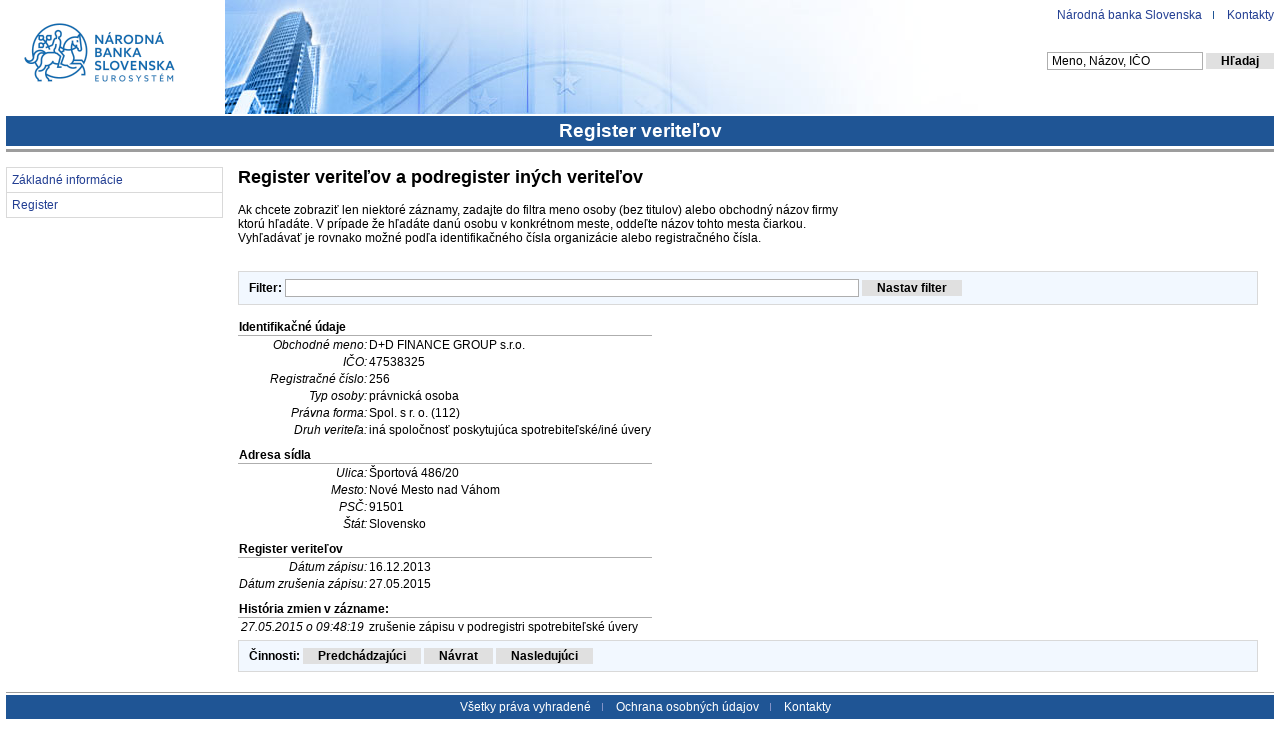

--- FILE ---
content_type: text/html; charset=utf-8
request_url: https://regver.nbs.sk/search.php?row=54
body_size: 5685
content:
<!DOCTYPE HTML PUBLIC "-//W3C//DTD HTML 4.01 Transitional//EN" "http://www.w3.org/TR/html4/loose.dtd">
<html>
<head>
<meta http-equiv="Content-Type" content="text/html; charset=utf-8">
<meta name="description" content="Register veriteľov">
<meta name="keywords" content="register,veritelia,spotrebiteľské úvery,poskytovanie úverov">
<meta name="author" content="ORM NBS">
<meta name="Pragma" content="No-Cache">
<link rel="icon" href="img/favicon.ico">
<link rel="icon" href="img/favicon.ico" type="image/x-icon">
<link rel="shortcut icon" href="img/favicon.ico" type="image/x-icon">
<title>Register veriteľov</title>
	
<script language="JavaScript" type="text/javascript">if(window != window.top) window.top.location = window.document.URL;</script>
<script type="text/javascript" src="img/scripts.js"></script>
<link rel="stylesheet" type="text/css" href="css.php">
</head>

<body class="homepage">
<div id="header">
<div id="logo"><a href="http://www.nbs.sk" id="home" title="Národná banka Slovenska - Úvodná stránka"><span></span></a></div><ul id="subNavi">
    <li><a href="http://www.nbs.sk">Národná banka Slovenska</a></li>
    <li class="lastChild"><a href="http://www.nbs.sk/sk/o-narodnej-banke/kontakty">Kontakty</a></li>
<!--    <li class="lastChild"><a id="M4_seoLangEn" href="">English</a></li> -->
</ul>
<form id="searchPane" action="search.php" method="POST" >
	<p>
		<input name="search_val" type="text" class="formular" value="Meno, Názov, IČO" id="searchTextBox" onblur="this.value = this.value || this.defaultValue;" onfocus="this.value = this.value == this.defaultValue? '' : this.value;" >
                <input type="submit" name="search_set" value="Hľadaj" id="xxx" class="submitformular" >
	</p><input class="formular" name="token" type="hidden" value="t1s2p267n5k5b3c6x1z3h2m2h9b776p9" READONLY></form><h2 align="center">Register veriteľov </h2></div>
<div class="plocha">
<div class="menu">
<ul>
<li><a href="index.php">Základné informácie</a></li>
<li><a href="search.php">Register</a></li>
</ul>
</div>
<div class="vnplocha">
<h2>Register veriteľov a podregister iných veriteľov</h2><div style="width:61%">
<p>Ak chcete zobraziť len niektoré záznamy, zadajte do filtra meno
osoby (bez titulov) alebo obchodný názov firmy ktorú hľadáte. V&nbsp;prípade že hľadáte
danú osobu v&nbsp;konkrétnom meste, oddeľte názov tohto mesta čiarkou.
Vyhľadávať je rovnako možné podľa identifikačného
čísla organizácie alebo registračného čísla.<br><br>
</p></div>
<div class="filter">
<form id="search" action="search.php" method="POST" ><strong>Filter: </strong>
<input class="formular" name="search_val" type="text" value="" size="80" maxlength="80" >
<input class="submitformular" name="search_set" type="submit" value="Nastav filter" ><input class="formular" name="token" type="hidden" value="t1s2p267n5k5b3c6x1z3h2m2h9b776p9" READONLY>
</form>
</div><table class="search_table">
<tr><td class="search_hr" colspan="2">Identifikačné údaje</td></tr>
<tr><td class="search_drt">Obchodné meno:</td><td class="search_drd">D+D FINANCE GROUP s.r.o.</td></tr>
<tr><td class="search_drt">IČO:</td><td class="search_drd">47538325</td></tr>
<tr><td class="search_drt">Registračné číslo:</td><td class="search_drd">256</td></tr>
<tr><td class="search_drt">Typ osoby:</td><td class="search_drd">právnická osoba</td></tr>
<tr><td class="search_drt">Právna forma:</td><td class="search_drd">Spol. s r. o. (112)</td></tr>
<tr><td class="search_drt">Druh veriteľa:</td><td class="search_drd">iná spoločnosť poskytujúca spotrebiteľské/iné úvery</td></tr>
<tr><td class="search_hr" colspan="2">Adresa sídla</td></tr>
<tr><td class="search_drt">Ulica:</td><td class="search_drd">Športová 486/20</td></tr>
<tr><td class="search_drt">Mesto:</td><td class="search_drd">Nové Mesto nad Váhom</td></tr>
<tr><td class="search_drt">PSČ:</td><td class="search_drd">91501</td></tr>
<tr><td class="search_drt">Štát:</td><td class="search_drd">Slovensko</td></tr>
<tr><td class="search_hr" colspan="2">Register veriteľov</td></tr>
<tr><td class="search_drt">Dátum zápisu:</td><td class="search_drd">16.12.2013</td></tr>
<tr><td class="search_drt">Dátum zrušenia zápisu:</td><td class="search_drd">27.05.2015</td></tr>
<tr><td class="search_hr" colspan="2">História zmien v zázname:</td></tr>
<tr><td class="search_drt_zmeny">27.05.2015 o 09:48:19</td><td class="search_drd_zmeny">zrušenie zápisu v podregistri spotrebiteľské úvery<br></td></tr>
</table>

<form id="search_single" action="search.php" method="GET">
<div class="activity"><strong>Činnosti:</strong> <input type="hidden" name="row" value="54">
<input class="submitformular" name="sbtn_prev" type="submit" value="Predchádzajúci" >
<input class="submitformular" name="sbtn_home" type="submit" value="Návrat" >
<input class="submitformular" name="sbtn_next" type="submit" value="Nasledujúci" >
</form>
</div><script language="JavaScript" type="text/JavaScript">
<!--
focus_obj=document.getElementById("focus");
if(focus_obj) focus_obj.focus();
//-->
</script>
</div>
</div>
<div id="footer">
<ul>
<li><a href="http://www.nbs.sk/sk/disclaimer-sk" title="Právne vymedzenie">Všetky práva vyhradené</a></li>
<li><a href="https://www.nbs.sk/sk/ochrana-osobnych-udajov" title="Ochrana osobných údajov">Ochrana osobných údajov</a></li>
<li class="lastChild"><a href="http://www.nbs.sk/sk/o-narodnej-banke/kontakty" title="Kontakty">Kontakty</a></li>
</ul>
<p>&copy; Národná banka Slovenska. Všetky práva vyhradené. <span class="encodedAddress">regver[at]nbs.sk</span>.</p>
</div></body>
</html>


--- FILE ---
content_type: text/css;charset=UTF-8
request_url: https://regver.nbs.sk/css.php
body_size: 11187
content:


table { 
    color: black;
    border-color: #aeaeae;
    font-size:9pt;
    border-collapse:collapse;
    margin-bottom:5px;
}
table th {
    text-align:left;
    font-weight:bold;
    border-style: solid;
    border-width: 0 0 1px 0;
    border-color: #aeaeae;
    padding-left:5px;
    padding-right:5px;
    margin-left:5px;
}
table tr.odd td, table tr.even td {
    border-color: #aeaeae;
    border-style: solid;
    border-width: 0 0 1px 0;
    padding-bottom: 2px;
    padding-left:5px;
    padding-right:5px;
}

table.border {
    color: black;
    border-color: #aeaeae;
    font-size:9pt;
    border-collapse:collapse;
    margin-bottom:5px;
}
table.border th {
    text-align:left;
    font-weight:bold;
    border-style: solid;
    border-width: thin;
    border-color: #aeaeae;
    padding-left:5px;
    padding-right:5px;
    margin-left:5px;
}
table.border tr.odd td, table.border tr.even td {
    border-color: #aeaeae;
    border-style: solid;
    border-width: thin;
    padding-bottom: 2px;
    padding-left:5px;
    padding-right:5px;
}


/*-- tr.odd {background-color:#e0e0e0;} --*/

.pager {
  text-align: center;
  font-size:9pt;
  margin-bottom:5px;
}

.pager a:link {color:#233F93;text-decoration: none}
.pager  a:visited {color:#233F93;text-decoration: none}
.pager  a:hover {color:#1D74DD;text-decoration: none}
.pager  a:active {color:#1D74DD;text-decoration: none}

table.search a:link {color:#233F93;text-decoration: none}
table.search a:visited {color:#233F93;text-decoration: none}
table.search a:hover {color:#1D74DD;text-decoration: none}
table.search a:active {color:#1D74DD;text-decoration: none}

body, input, select, textarea, p { font-family:Arial, Helvetica, sans-serif; font-size:9pt;}


form {margin-top:0px;margin-bottom:0px;font-size:9pt;}
.formular {color: black; background-color:white;border-color:#aeaeae;border-style:solid;border-width:1px;;margin:2px 0 2px 0;}
.ro_formular {color: black; background-color:#e0e0e0;border-color:#aeaeae;border-style:solid;border-width:1px;}
.radioformular {color: black;}
.submitformular {color: black; padding-left: 15px; padding-right: 15px; padding-top: 1px; padding-bottom: 1px; background:#e0e0e0; border:none; font-weight:bold;margin:2px 0 2px 0;}

select {color: black; background-color:white;} 
option {color: black; background-color:white;}

body.homepage {
	background-color:white;
	background-repeat: no-repeat;
	background-position: right top;
	margin-top:0px;
	padding-top:0px;
	}

.plocha	{
	/*-- position:relative; --*/
	margin-top: 0px;
	margin-bottom: 0px;
	margin-left: 0px;
	margin-right: 0px;
	padding-top: 15px;
	padding-right: 1px;
	padding-bottom: 15px;
	padding-left: 0px;
        border-top:3px solid #9D9D9D;
        border-bottom:1px solid #9D9D9D;
	background-color:white;
	color:black;
	overflow: auto;
	}

.vnplocha {
	position:relative;
	overflow:auto;
	padding-right: 15px;
	padding-left: 15px;
}

	
.user	{
	position:relative;
	margin-top:1px;
	margin-right:5px;
	margin-left:5px;
	border-style:solid;
	border-color:#233F93;
	border-width:1px;
	background-color:white;
	padding-top:5px;
	padding-bottom:5px;
	padding-left:10px;
	padding-right:10px;
	overflow:auto;
	text-align:center;
	font-size:1em;
	float:right;
	}

.filter	{
	position:relative;
	margin-top: 0px;
	margin-right: 0px;
	margin-left: 0px;
	margin-bottom: 5px;
	border:none;
	background-color:white;
	padding-top:5px;
	padding-bottom:5px;
	padding-left:10px;
	padding-right:10px;
	overflow:auto;
	}

.result	{
	position:relative;
	margin-top: 0px;
	margin-right: 0px;
	margin-left: 0px;
	margin-bottom: 5px;
	border-style:solid;
	border-width:1px;
	background-color:#FAFFFF;
	padding-top:5px;
	padding-bottom:5px;
	padding-left:10px;
	padding-right:10px;
	overflow:auto;
	}

.activity	{
	position:relative;
	margin-top: 0px;
	margin-right: 0px;
	margin-left: 0px;
	margin-bottom: 5px;
	border-style:none;
	border-width:1px;
	background-color:aliceblue;
	padding-top:5px;
	padding-bottom:5px;
	padding-left:10px;
	padding-right:10px;
	overflow:auto;
	}

.toolbar {
	position:fixed;
	top:5px;
	right:5px;
	margin-top: 0px;
	margin-right: 0px;
	margin-left: 0px;
	margin-bottom: 5px;
	border-style:solid;
	border-width:1px;
	border-color:#aeaeae;
	background-color:aliceblue;
	padding-top:5px;
	padding-bottom:5px;
	padding-left:10px;
	padding-right:10px;
	overflow:auto;
	z-index:2;
	}

.menu	{
	position:relative;
/*--	min-height:480px; --*/
	margin-top:0px;
	margin-right: 0px;
	margin-left: 0px;
	border-style:none;
	border-color:#233F93;
	border-width:0px;
	background-color:white;
	padding-top:1px;
	padding-bottom:0px;
	padding-left:0px;
	padding-right:0px;
	font-size:9pt;
/*--	overflow:auto; --*/
        width: 217px;
	float:left;
	}

.menu ul {padding:0 0 0 0; margin: 0px}

.menu li {
    margin:-1px 0 0 0;
    padding: 5px 5px 5px 5px;
    border:1px solid #d9d9d9;
    
}
.menu li.item0 {
    margin-top:0;
    background: #e0e0e0;
    margin-top:15px;
}

.menu a:link {color:#233F93;text-decoration: none}
.menu a:visited {color:#233F93;text-decoration: none}
.menu a:hover {color:#1D74DD;text-decoration: none}
.menu a:active {color:#1D74DD;text-decoration: none}

li {margin-top:5px;}

body	{
	color: black;
	background-color:white;
	margin-top:0px;
	padding-top:0px;
	margin-left:6px;
	margin-right:6px;
	}

a:link, a:visited { color:#233F93; text-decoration:underline;}
/*-- { color:#868686; text-decoration:underline; } --*/
a:hover, li#calcLiHover, #header div#logo a:hover, #header h1#logo a:hover {color:#1D74DD; text-decoration:underline;}
a:active {color:#233F93; text-decoration:underline;}


a.text:link {color:black;text-decoration: none}
a.text:visited {color:black;text-decoration: none}
a.text:hover {color:#1D74DD;text-decoration: underline}
a.text:active {color:black;text-decoration: underline}

h1, h2, h3, h4 {font-family:Arial, Helvetica, sans-serif;}
h1 { color: #1D74DD; font-style:italic; font-weight:bold; font-size:20pt; margin-top: 0px; padding-top:0px;}
h2 {color: black; margin-top:0px;padding-top:0px;}
h3 { color: black; font-style:italic; font-weight:bold; font-size:14pt; margin-top:0px;padding-top:0px;}
h4 { color: black; font-weight: bold; font-size: 10pt; margin-top:0px;padding-top:0px;}

img {border:0;}
hr {color: black;}
dd {margin-left:15px}
ul {padding-left:0px;margin:15px;margin-top:0}
p {margin-top:0px}
.text {color:black}
.hilited {color:#1D74DD}
.histrong {color:#1D74DD;font-weight:bold}
.exclamation {color:red}
.exclstrong {color:red;font-weight:bold}
.warning {color:green}
.warnstrong {color:green;font-weight:bold}
.inactive {color:#504A4B}
.miniremark {font-size:x-small}


#header h1#logo, #header div#logo {position: relative; overflow:hidden; width:219px; height:116px; margin:0; padding:0; font-size:1.9em; }
#header h1#logo span, #header div#logo span {display:block; position:absolute; top:15px; left:15px; z-index:1; width:219px; height:116px; margin:0; padding:0; background: url('img/logoNBS.gif') no-repeat 0 0; cursor:pointer; }
#header { float:none; position:relative; width:100%; margin:0 0 0px 0; padding:0 0 0px 0; background:#fff url('img/bnr.jpg') no-repeat 219px top;}

#header ul#subNavi { position:absolute; top:8px; right:0; list-style:none; font-size:9pt; margin-right:0;}
#header ul#subNavi a:visited, #header ul#subNavi a:active {color:#233F93;}
#header ul#subNavi a:hover { color:#1D74DD; }
#header ul#subNavi li { display:inline; margin:0; padding:0; }
#header ul#subNavi li a { padding:0 12px 0 10px; display:inline-block; background:transparent url('img/hd_bg.gif') no-repeat right center; }
#header ul#subNavi li.lastChild a { padding:0 0 0 10px; background:none; }

#header form#searchPane { font-size:9pt; margin:0; border:none; padding: 0; position:absolute; top:50px; right:0; list-style:none; font-size:9pt }
#header form#searchPane p { margin:0 0 2px 0}
#header #searchTextBox {width:146px; padding-left: 4px; padding-right: 4px;}
a.arr { display:inline-block; padding-left:10px; background:transparent url('img/arr.gif') no-repeat left center;  }

#footer { clear:both; font-size:9pt; padding:2px 0 0 0; color:#fff; border-top:0px solid #9d9d9d; text-align:center;}
#footer ul { padding:5px 0; background:#1F5595; list-style:none; margin: 0}
#footer ul li { display:inline; margin:0; padding:0; }
#footer ul li a { padding:0 12px 0 10px; color:#fff; background:transparent url('img/ft_bg.gif') no-repeat right center; }
#footer ul li.lastChild a { padding:0 0 0 10px; background:none; }
#footer p { margin:5px 0; padding:0; text-align:center; color:#000; }


#header h2 {float:left; width:100%; margin:0 0 0 0; padding:4px 0 4px 0; list-style:none; background:#1F5595; text-decoration:none; font-weight:bold; color:white; font-size:14pt; border-bottom:3px solid white; }

table tr.odd_gray td, table tr.even_gray td {
    border-color: #aeaeae;
    border-style: solid;
    border-width: 0 0 1px 0;
    color:#aaaaaa;
    padding-bottom: 2px;
    padding-left:5px;
    padding-right:5px;
}

table tr.odd_gray td a:visited, table tr.odd_gray td a:link, table tr.even_gray td a:visited, table tr.even_gray td a:link  {
    color:#9aa9d4;
}

.filter	{
	position:relative;
	margin-top: 0px;
	margin-right: 0px;
	margin-left: 0px;
	margin-bottom: 5px;
    border-color: #1F5595;	
	border-style: solid;
	border-width: 1px 0 1px 0;
	border-width: 0px;
	border:1px solid #d9d9d9;
	background-color:white;
	background-color:#f2f8ff;
	padding-top:5px;
	padding-bottom:5px;
	padding-left:10px;
	padding-right:10px;
	overflow:auto;
}

td.search_drt {
    text-align:right;
    font-style:italic;
}

td.search_drt_zmeny {
    text-align:right;
    vertical-align:top;
    font-style:italic;
    padding-right:4px;
    border-color: #eeeeee;
    border-style: solid;
    border-width: 1px 0 0 0;
}

td.search_drd_zmeny {
    vertical-align:top;
    border-color: #eeeeee;
    border-style: solid;
    border-width: 1px 0 0 0;
}

.search_pager {
    margin-top: 5px;
    margin-bottom: 1px;
}

td.search_drt, td.search_drd, td.search_drt_zmeny, td.search_drd_zmeny {
    padding-top:2px;
}


td.search_hr {
    font-weight:bold;
    padding-top: 10px;
    border-color: #aeaeae;
    border-style: solid;
    border-width: 0 0 1px 0;
}

.activity	{
	position:relative;
	margin-top: 5px;
	margin-right: 0px;
	margin-left: 0px;
	margin-bottom: 5px;
    border-color: #1F5595;	
	border-style: solid;
	border-width: 1px 0 1px 0;
	border-width: 0px;
	border:1px solid #d9d9d9;
	background-color:white;
	background-color:#f2f8ff;
	padding-top:5px;
	padding-bottom:5px;
	padding-left:10px;
	padding-right:10px;
	overflow:auto;
}

a:link, a:visited { color:#233F93; text-decoration:none;}
/*-- { color:#868686; text-decoration:underline; } --*/
a:hover, li#calcLiHover, #header div#logo a:hover, #header h1#logo a:hover {color:#1D74DD; text-decoration:none;}
a:active {color:#233F93; text-decoration:none;}

table.search th a:visited, table.search th a:link {
    color: black;
}


--- FILE ---
content_type: application/javascript
request_url: https://regver.nbs.sk/img/scripts.js
body_size: 1738
content:
var winOnLoad = function() {
    var emails = getElementsByClassName("encodedAddress");
    for (var i = 0, j = emails.length; i < j; i++) {
        var anchor = document.createElement("a");
        var textField = emails[i].innerHTML.replace("[at]", "@");
        var text = emails[i].title;
        if (text == null || text.length == 0) {
            text = textField;
        }

        anchor.appendChild(document.createTextNode(text));
        anchor.setAttribute("href", "mailto:" + textField);
        emails[i].parentNode.replaceChild(anchor, emails[i]);
    }
}

if (typeof window.addEventListener != "undefined") {
    window.addEventListener("load", winOnLoad, false);
} else if (typeof window.attachEvent != "undefined") {
    window.attachEvent("onload", winOnLoad);
}

function getElementsByClassName(classname, node)  {
    if(!node) node = document.getElementsByTagName("body")[0];
    var a = [];
    var re = new RegExp('\\b' + classname + '\\b');
    var els = node.getElementsByTagName("*");
    for(var i=0,j=els.length; i<j; i++)
        if(re.test(els[i].className))a.push(els[i]);
    return a;
}

function autosum(dest){
  var sumuj = document.querySelectorAll('input[type=\"text\"][onchange="autosum(\''+dest+'\')"]');
  var total = 0;
  for ( var i=0; i<sumuj.length; i++) {
    if (sumuj[i].value != '') total += parseInt(sumuj[i].value);
  }
  if ( isNaN(total)) total = '?';
  document.getElementById(dest).value = total;
}
